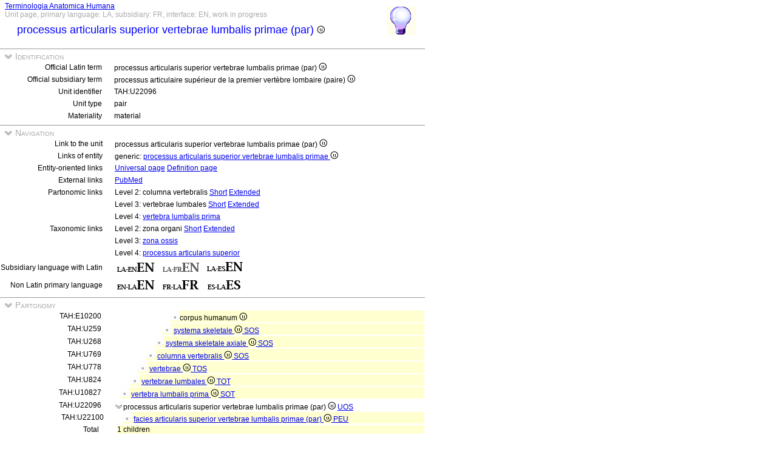

--- FILE ---
content_type: text/html
request_url: https://ifaa.unifr.ch/Public/TNAEntryPage/auto/unit/LAFR/TAH22096%20Unit%20EN.htm
body_size: 24475
content:
<!DOCTYPE html PUBLIC "-//W3C//DTD XHTML 1.0 Transitional//EN" "http://www.w3.org/TR/xhtml1/DTD/xhtml1-transitional.dtd">
<html xmlns="http://www.w3.org/1999/xhtml">
  <head>
    <title>superior articular process of first lumbar vertebra 22096</title>
    <LINK REL=StyleSheet HREF="../../../serv/TAPage.css" type="text/css" media="screen" />
    <LINK REL=StyleSheet HREF="../../../serv/TAPageP.css" media="print" />
    <script type="text/javascript" src="../../../serv/EntityPage.js" ></script>
  </head>
  <body>
    <DIV id="Container700">
      <DIV id="Header700">
        <TABLE>
          <TD>
            <TABLE id="TitleBox700">
              <TR>
                <DIV id="TitleLegend" title="Link to Home Page">
                  <a href="https://ifaa.unifr.ch/Public/TNAEntryPage/prop/HomeTNAPublicLAFR.html">Terminologia Anatomica Humana</a>
                </DIV>
                <DIV id="TitleLegend" title="Type of page, languages: main, subsidiary and interface, page status">
                  Unit page, primary language: LA, subsidiary: FR, interface: EN, work in progress
                </DIV>
              </TR>
              <TR>
                <DIV id="TitleContent" title="processus articulaire supérieur de la premier vertèbre lombaire (paire)">
                  <p class="SmallFont">processus articularis superior vertebrae lumbalis primae (par) <img src='../../../img/UniLogo.png'/>
                </DIV>
              </TR>
            </TABLE>
          </TD>
          <TD>
            <DIV id="HelpIcon" title="Click icon for help on this page">
              <a href="https://ifaa.unifr.ch/Public/TNAEntryPage/help/HelpUnitPage.pdf"><img src="../../../img/Help48.bmp"/></a>
            </DIV>
          </TD>
        </TABLE>
      </DIV>
      <DIV id="Body700">
        <TABLE class="SectionTitle700">
          <TR>
            <TD class="TitleSection" title="Identification of actual entity by official terms and unique identifier">
              <IMG id="BtnSectID" type="button" onclick="ToggleSection( 'SectID' )" src="../../../img/open.jpg">
              Identification
            </TD>
          </TR>
        </TABLE>
        <DIV Id="SectID">
          <TABLE class="SectionContent">
            <TR>
              <TD class="rub" title="Unique Latin official term endorsed by IFAA">
                Official Latin term
              </TD>
              <TD class="spec">
                processus articularis superior vertebrae lumbalis primae (par) <img src='../../../img/UniLogo.png'/>
              </TD>
            </TR>
            <TR>
              <TD class="rub" title="This term is the official term in the subsidiary language">
                Official subsidiary term
              </TD>
              <TD class="spec">
                processus articulaire supérieur de la premier vertèbre lombaire (paire) <img src='../../../img/UniLogo.png'/>
              </TD>
            </TR>
            <TR>
              <TD class="rub" title="Unique identifier of the unit assigned to it forever">
                Unit identifier
              </TD>
              <TD class="spec">
                TAH:U22096
              </TD>
            </TR>
            <TR>
              <TD class="rub" title="the type of units are single, pair, set, pset, mset or dedicated purpose service units">
                Unit type
              </TD>
              <TD class="spec" title="a pair unit is a unit representing a pair of two symmetric entities">
                pair
              </TD>
            </TR>
            <TR>
              <TD class="rub" title="either material, immaterial (space, surface, line or point), mixed or non-physical">
                Materiality
              </TD>
              <TD class="spec" title="a material entity or a material unit has three dimensions and contains matter">
                material
              </TD>
            </TR>
          </TABLE>
        </DIV><! SectID >
        <TABLE class="SectionTitle700">
          <TR>
            <TD class="TitleSection" title="Navigation to alternative pages in direct relation to the present entity or unit">
              <IMG id="BtnSectNav" type="button" onclick="ToggleSection( 'SectNav' )" src="../../../img/open.jpg">
              Navigation
            </TD>
          </TR>
        </TABLE>
        <DIV Id="SectNav">
          <TABLE class="SectionContent">
            <TR>
              <TD class="rub" title="This link points to the corresponding unit page">
                Link to the unit
              </TD>
              <TD class="spec">
                processus articularis superior vertebrae lumbalis primae (par) <img src='../../../img/UniLogo.png'/>
              </TD>
            </TR>
            <TR>
              <TD class="rub" title="These links point to the corresponding entity pages">
                Links of entity
              </TD>
              <TD class="spec">
                generic: <a href="../../entity/LAFR/TAH22096 Entity EN.htm">processus articularis superior vertebrae lumbalis primae <img src='../../../img/UniLogo.png'/></a>
              </TD>
            </TR>
            <TR>
              <TD class="rub" title="These links point to additional pages specific to this entity">
                Entity-oriented links
              </TD>
              <TD class="spec">
                <a href="../../univ/FR/TAH22096 Universal EN.htm">Universal page</a> <a href="../../Definition/FR/TAH22096 Definition EN.htm">Definition page</a>
              </TD>
            </TR>
            <TR>
              <TD class="rub" title="Entity-oriented links">
                External links
              </TD>
              <TD class="spec">
                <a href='https://pubmed.ncbi.nlm.nih.gov/?term="superior articular process of first lumbar vertebra"&filter=simsearch1.fha&filter=pubt.review'>PubMed</a>
              </TD>
            </TR>
            <TR>
              <TD class="rub" title="These links point to different partonomic lists related to the present entity">
                Partonomic links
              </TD>
              <TD class="spec">
                Level 2: columna vertebralis <a href="../../part/LAFR/TAH769 P2 EN.htm">Short</a> <a href="../../part/LAFR/TAH769 P2F EN.htm#22096">Extended</a>
              </TD>
            </TR>
            <TR>
              <TD class="rub">
                
              </TD>
              <TD class="spec">
                Level 3: vertebrae lumbales <a href="../../part/LAFR/TAH32435 P3 EN.htm">Short</a> <a href="../../part/LAFR/TAH32435 P3F EN.htm">Extended</a>
              </TD>
            </TR>
            <TR>
              <TD class="rub">
                
              </TD>
              <TD class="spec">
                Level 4: <a href="../../part/LAFR/TAH10827 P4 EN.htm#22096">vertebra lumbalis prima</a>
              </TD>
            </TR>
            <TR>
              <TD class="rub" title="These links point to different taxonomic lists related to the present entity">
                Taxonomic links
              </TD>
              <TD class="spec">
                Level 2: zona organi <a href="../../tax/LAFR/TAH11257 T2 EN.htm">Short</a> <a href="../../tax/LAFR/TAH11257 T2F EN.htm#22096">Extended</a>
              </TD>
            </TR>
            <TR>
              <TD class="rub">
                
              </TD>
              <TD class="spec">
                Level 3: <a href="../../tax/LAFR/TAH11258 T3 EN.htm#22096">zona ossis</a>
              </TD>
            </TR>
            <TR>
              <TD class="rub">
                
              </TD>
              <TD class="spec">
                Level 4: <a href="../../tax/LAFR/TAH791 T4 EN.htm">processus articularis superior</a>
              </TD>
            </TR>
            <TR>
              <TD class="rub" title="Selection of the subsidiary language with Latin as primary language">
                Subsidiary language with Latin
              </TD>
              <TD class="spec" title="Actually, primary language: Latin; subsidiary language: French; interface language: English">
                 <a href="../../unit/LAEN/TAH22096 Unit EN.htm"><img src='../../../img/LAENEN.png'/></a> <img src='../../../img/LAFRENd.png'/> <a href="../../unit/LAES/TAH22096 Unit EN.htm"><img src='../../../img/LAESEN.png'/></a>
              </TD>
            </TR>
            <TR>
              <TD class="rub" title="Selection of the primary language if different from Latin that becomes the subsidiary language">
                Non Latin primary language
              </TD>
              <TD class="spec" title="Actually, primary language: Latin; subsidiary language: French; interface language: English">
                 <a href="../../unit/EN/TAH22096 Unit EN.htm"><img src='../../../img/ENLAEN.png'/></a> <a href="../../unit/FR/TAH22096 Unit FR.htm"><img src='../../../img/FRLAFR.png'/></a> <a href="../../unit/ES/TAH22096 Unit ES.htm"><img src='../../../img/ESLAES.png'/></a>
              </TD>
            </TR>
          </TABLE>
        </DIV><! SectNav >
        <TABLE class="SectionTitle700">
          <TR>
            <TD class="TitleSection" title="The partonomic hierarchy strictly based on the PART_OF relation">
              <IMG id="BtnSectInf" type="button" onclick="ToggleSection( 'SectInf' )" src="../../../img/open.jpg">
              Partonomy
            </TD>
          </TR>
        </TABLE>
        <DIV Id="SectInf">
          <TABLE class="SectionContent">
            <TR>
              <TD class="rub" title="TAH:E10200">
                TAH:E10200
              </TD>
              <TD class="spec" title="corps humain ">
                <DIV class="LAh">
                  <img src="../../../img/round.jpg"/>corpus humanum <img src='../../../img/UniLogo.png'/> 
                </DIV>
              </TD>
            </TR>
            <TR>
              <TD class="rub" title="TAH:E259">
                TAH:U259
              </TD>
              <TD class="spec" title="système squelétal single of single">
                <DIV class="LAg">
                  <img src="../../../img/round.jpg"/> <a href="TAH259 Unit EN.htm" >systema skeletale <img src='../../../img/UniLogo.png'/> <a  href="../LAFR/TAH11395 Unit EN.htm">SOS</a></a>
                </DIV>
              </TD>
            </TR>
            <TR>
              <TD class="rub" title="TAH:E268">
                TAH:U268
              </TD>
              <TD class="spec" title="système squelétal axoïdien single of single">
                <DIV class="LAf">
                  <img src="../../../img/round.jpg"/> <a href="TAH268 Unit EN.htm" >systema skeletale axiale <img src='../../../img/UniLogo.png'/> <a  href="../LAFR/TAH11395 Unit EN.htm">SOS</a></a>
                </DIV>
              </TD>
            </TR>
            <TR>
              <TD class="rub" title="TAH:E769">
                TAH:U769
              </TD>
              <TD class="spec" title="colonne vertébrale single of single">
                <DIV class="LAe">
                  <img src="../../../img/round.jpg"/> <a href="TAH769 Unit EN.htm" >columna vertebralis <img src='../../../img/UniLogo.png'/> <a  href="../LAFR/TAH11395 Unit EN.htm">SOS</a></a>
                </DIV>
              </TD>
            </TR>
            <TR>
              <TD class="rub" title="TAH:E25155">
                TAH:U778
              </TD>
              <TD class="spec" title="vertèbres set of single">
                <DIV class="LAd">
                  <img src="../../../img/round.jpg"/> <a href="TAH778 Unit EN.htm" >vertebrae <img src='../../../img/UniLogo.png'/> <a  href="../LAFR/TAH11399 Unit EN.htm">TOS</a></a>
                </DIV>
              </TD>
            </TR>
            <TR>
              <TD class="rub" title="TAH:E32435">
                TAH:U824
              </TD>
              <TD class="spec" title="vertèbres lombaires set of set">
                <DIV class="LAc">
                  <img src="../../../img/round.jpg"/> <a href="TAH824 Unit EN.htm" >vertebrae lumbales <img src='../../../img/UniLogo.png'/> <a  href="../LAFR/TAH11400 Unit EN.htm">TOT</a></a>
                </DIV>
              </TD>
            </TR>
            <TR>
              <TD class="rub" title="TAH:E10827">
                TAH:U10827
              </TD>
              <TD class="spec" title="premier vertèbre lombaire single of set">
                <DIV class="LAb">
                  <img src="../../../img/round.jpg"/> <a href="TAH10827 Unit EN.htm" >vertebra lumbalis prima <img src='../../../img/UniLogo.png'/> <a  href="../LAFR/TAH11397 Unit EN.htm">SOT</a></a>
                </DIV>
              </TD>
            </TR>
            <TR>
              <TD class="rub" title="TAH:E45326">
                TAH:U22096
              </TD>
              <TD class="spec" title="processus articulaire supérieur de la premier vertèbre lombaire (paire) pair of pair">
                <IMG id="BtnChildInf1" type="button" onclick="ToggleSection( 'ChildInf1' )" src="../../../img/open.jpg">processus articularis superior vertebrae lumbalis primae (par) <img src='../../../img/UniLogo.png'/> <a  href="../LAFR/TAH11402 Unit EN.htm">UOS</a>
              </TD>
            </TR>
          </TABLE>
          <DIV Id="ChildInf1">
            <TABLE class="SectionContent">
              <TR>
                <TD class="rub" title="TAH:E45329">
                  TAH:U22100
                </TD>
                <TD class="spec" title="face articulaire supérieure de la premier vertèbre lombaire (paire) pair of pair">
                  <DIV class="LAb">
                    <img src="../../../img/round.jpg"/> <a href="../LAFR/TAH22100 Unit EN.htm" >facies articularis superior vertebrae lumbalis primae (par) <img src='../../../img/UniLogo.png'/> <a  href="../LAFR/TAH13727 Unit EN.htm">PEU</a></a>
                  </DIV>
                </TD>
              </TR>
            </TABLE>
          </DIV><! ChildInf1 >
          <TABLE class="SectionContent">
            <TR>
              <TD class="rub">
                Total
              </TD>
              <TD class="spec">
                <DIV class="LAb">
                  1 children
                </DIV>
              </TD>
            </TR>
          </TABLE>
        </DIV><! SectInf >
        <TABLE class="SectionTitle700">
          <TR>
            <TD class="TitleSection" title="The taxonomic hierarchy strictly based on ISA relation">
              <IMG id="BtnSectTax" type="button" onclick="ToggleSection( 'SectTax' )" src="../../../img/open.jpg">
              Taxonomy
            </TD>
          </TR>
        </TABLE>
        <DIV Id="SectTax">
          <TABLE class="SectionContent">
            <TR>
              <TD class="rub" title="TAH10123">
                <a href="https://bioportal.bioontology.org/ontologies/FMA/?p=classes&conceptid=http%3A%2F%2Fpurl.org%2Fsig%2Font%2Ffma%2Ffma62955">FMA:62955</a>
              </TD>
              <TD class="spec" title="entité anatomique <img src='../../../img/UniLogo.png'/>">
                <DIV class="LAo">
                  <img src="../../../img/round.jpg"/> <a href="../LAFR/TAH10123 Unit EN.htm" >res anatomica <img src='../../../img/UniLogo.png'/></a>
                </DIV>
              </TD>
            </TR>
            <TR>
              <TD class="rub" title="TAH10124">
                <a href="https://bioportal.bioontology.org/ontologies/FMA/?p=classes&conceptid=http%3A%2F%2Fpurl.org%2Fsig%2Font%2Ffma%2Ffma61775">FMA:61775</a>
              </TD>
              <TD class="spec" title="entité physique">
                <DIV class="LAn">
                  <img src="../../../img/round.jpg"/> <a href="../LAFR/TAH10124 Unit EN.htm" >res physica <img src='../../../img/UniLogo.png'/></a>
                </DIV>
              </TD>
            </TR>
            <TR>
              <TD class="rub" title="TAH10126">
                <a href="https://bioportal.bioontology.org/ontologies/FMA/?p=classes&conceptid=http%3A%2F%2Fpurl.org%2Fsig%2Font%2Ffma%2Ffma67165">FMA:67165</a>
              </TD>
              <TD class="spec" title="entité matérielle">
                <DIV class="LAm">
                  <img src="../../../img/round.jpg"/> <a href="../LAFR/TAH10126 Unit EN.htm" >res corporea <img src='../../../img/UniLogo.png'/></a>
                </DIV>
              </TD>
            </TR>
            <TR>
              <TD class="rub" title="TAH10131">
                <a href="https://bioportal.bioontology.org/ontologies/FMA/?p=classes&conceptid=http%3A%2F%2Fpurl.org%2Fsig%2Font%2Ffma%2Ffma305751">FMA:305751</a>
              </TD>
              <TD class="spec" title="structure anatomique">
                <DIV class="LAl">
                  <img src="../../../img/round.jpg"/> <a href="../LAFR/TAH10131 Unit EN.htm" >structura anatomica <img src='../../../img/UniLogo.png'/></a>
                </DIV>
              </TD>
            </TR>
            <TR>
              <TD class="rub" title="TAH10189">
                <a href="https://bioportal.bioontology.org/ontologies/FMA/?p=classes&conceptid=http%3A%2F%2Fpurl.org%2Fsig%2Font%2Ffma%2Ffma67135">FMA:67135</a>
              </TD>
              <TD class="spec" title="structure anatomique postnatale">
                <DIV class="LAk">
                  <img src="../../../img/round.jpg"/> <a href="../LAFR/TAH10189 Unit EN.htm" >structura anatomica postnatalis <img src='../../../img/UniLogo.png'/></a>
                </DIV>
              </TD>
            </TR>
            <TR>
              <TD class="rub" title="TAH10154">
                <a href="https://bioportal.bioontology.org/ontologies/FMA/?p=classes&conceptid=http%3A%2F%2Fpurl.org%2Fsig%2Font%2Ffma%2Ffma82472">FMA:82472</a>
              </TD>
              <TD class="spec" title="partie cardinale d'organe">
                <DIV class="LAj">
                  <img src="../../../img/round.jpg"/> <a href="../LAFR/TAH10154 Unit EN.htm" >pars principalis organi <img src='../../../img/UniLogo.png'/></a>
                </DIV>
              </TD>
            </TR>
            <TR>
              <TD class="rub" title="TAH10938">
                <a href="https://bioportal.bioontology.org/ontologies/FMA/?p=classes&conceptid=http%3A%2F%2Fpurl.org%2Fsig%2Font%2Ffma%2Ffma67619">FMA:67619</a>
              </TD>
              <TD class="spec" title="région d'organe">
                <DIV class="LAi">
                  <img src="../../../img/round.jpg"/> <a href="../LAFR/TAH10938 Unit EN.htm" >regio organi <img src='../../../img/UniLogo.png'/></a>
                </DIV>
              </TD>
            </TR>
            <TR>
              <TD class="rub" title="TAH11257">
                <a href="https://bioportal.bioontology.org/ontologies/FMA/?p=classes&conceptid=http%3A%2F%2Fpurl.org%2Fsig%2Font%2Ffma%2Ffma55268">FMA:55268</a>
              </TD>
              <TD class="spec" title="zone d'organe">
                <DIV class="LAh">
                  <img src="../../../img/round.jpg"/> <a href="../LAFR/TAH11257 Unit EN.htm" >zona organi <img src='../../../img/UniLogo.png'/></a>
                </DIV>
              </TD>
            </TR>
            <TR>
              <TD class="rub" title="TAH11258">
                <a href="https://bioportal.bioontology.org/ontologies/FMA/?p=classes&conceptid=http%3A%2F%2Fpurl.org%2Fsig%2Font%2Ffma%2Ffma10483">FMA:10483</a>
              </TD>
              <TD class="spec" title="zone d'os">
                <DIV class="LAg">
                  <img src="../../../img/round.jpg"/> <a href="../LAFR/TAH11258 Unit EN.htm" >zona ossis <img src='../../../img/UniLogo.png'/></a>
                </DIV>
              </TD>
            </TR>
            <TR>
              <TD class="rub" title="TAH287">
                <a href="https://bioportal.bioontology.org/ontologies/FMA/?p=classes&conceptid=http%3A%2F%2Fpurl.org%2Fsig%2Font%2Ffma%2Ffma67601">FMA:67601</a>
              </TD>
              <TD class="spec" title="processus d'os">
                <DIV class="LAf">
                  <img src="../../../img/round.jpg"/> <a href="../LAFR/TAH287 Unit EN.htm" >processus ossis <img src='../../../img/UniLogo.png'/></a>
                </DIV>
              </TD>
            </TR>
            <TR>
              <TD class="rub" title="TAH11290">
                <a href="https://bioportal.bioontology.org/ontologies/FMA/?p=classes&conceptid=http%3A%2F%2Fpurl.org%2Fsig%2Font%2Ffma%2Ffma24530">FMA:24530</a>
              </TD>
              <TD class="spec" title="processus de la vertèbre">
                <DIV class="LAe">
                  <img src="../../../img/round.jpg"/> <a href="../LAFR/TAH11290 Unit EN.htm" >processus vertebrae <img src='../../../img/UniLogo.png'/></a>
                </DIV>
              </TD>
            </TR>
            <TR>
              <TD class="rub" title="TAH21115">
                <a href="https://bioportal.bioontology.org/ontologies/FMA/?p=classes&conceptid=http%3A%2F%2Fpurl.org%2Fsig%2Font%2Ffma%2Ffma11952">FMA:11952</a>
              </TD>
              <TD class="spec" title="processus articulaire de la vertèbre">
                <DIV class="LAd">
                  <img src="../../../img/round.jpg"/> <a href="../LAFR/TAH21115 Unit EN.htm" >processus articularis vertebrae <img src='../../../img/UniLogo.png'/></a>
                </DIV>
              </TD>
            </TR>
            <TR>
              <TD class="rub" title="TAH791">
                <a href="https://bioportal.bioontology.org/ontologies/FMA/?p=classes&conceptid=http%3A%2F%2Fpurl.org%2Fsig%2Font%2Ffma%2Ffma11953">FMA:11953</a>
              </TD>
              <TD class="spec" title="processus articulaire supérieurde la vertèbre">
                <DIV class="LAc">
                  <img src="../../../img/round.jpg"/> <a href="../LAFR/TAH791 Unit EN.htm" >processus articularis superior <I>vertebrae</I> <img src='../../../img/UniLogo.png'/></a>
                </DIV>
              </TD>
            </TR>
            <TR>
              <TD class="rub" title="TAH21123">
                <a href="https://bioportal.bioontology.org/ontologies/FMA/?p=classes&conceptid=http%3A%2F%2Fpurl.org%2Fsig%2Font%2Ffma%2Ffma16126">FMA:16126</a>
              </TD>
              <TD class="spec" title="processus articulaire supérieur de la vertèbre lombaire">
                <DIV class="LAb">
                  <img src="../../../img/round.jpg"/> <a href="../LAFR/TAH21123 Unit EN.htm" >processus articularis superior vertebrae lumbalis <img src='../../../img/UniLogo.png'/></a>
                </DIV>
              </TD>
            </TR>
            <TR>
              <TD class="rub">
                TAH:G22096
              </TD>
              <TD class="spec" title="processus articulaire supérieur de la premier vertèbre lombaire">
                <img src="../../../img/round.jpg"/>processus articularis superior vertebrae lumbalis primae <img src='../../../img/UniLogo.png'/>
              </TD>
            </TR>
          </TABLE>
        </DIV><! SectTax >
      <TABLE  class="FooterTable700">
        <TR>
          <TD class="Base2L">
            
          </TD>
          <TD class="Base2R" title="Date of creation of this page corresponding to an instant database">
            Date: 15.06.2025
          </TD>
        </TR>
      </TABLE>
      <DIV id="Footer700">
        <p><A href="http://www.ifaa.net/index.php/fipat/">FEDERATIVE INTERNATIONAL PROGRAMME FOR ANATOMICAL TERMINOLOGY</A> <A href="../../licensing-policy.html">Creative Commons Attribution-ShareAlike 4.0 International</A> <A rel=license href="http://creativecommons.org/licenses/by-sa/4.0/">(CC BY-SA 4.0)</A></p>
      </DIV>
      </DIV><! Body700 >
    </DIV><! Container700 >
    <SCRIPT>
      InitSections( );
    </SCRIPT>
  </body>
</html>
